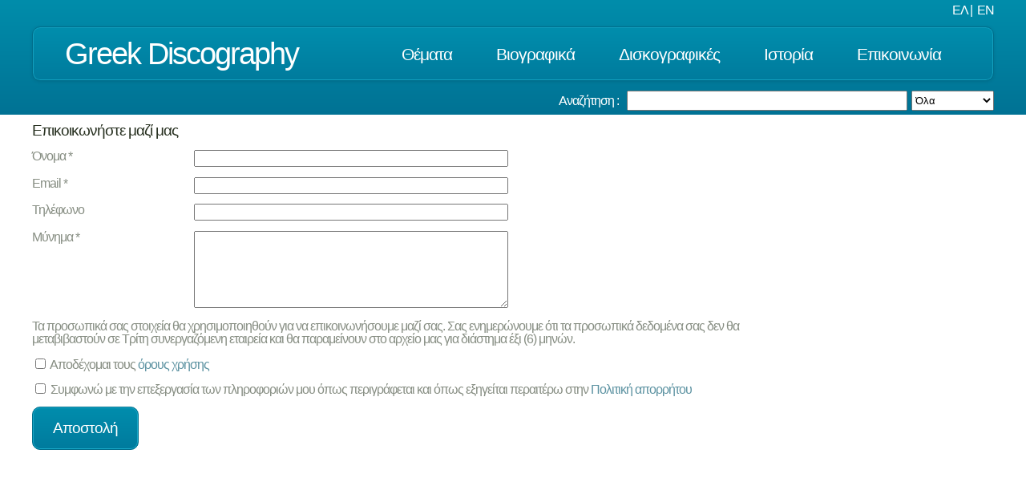

--- FILE ---
content_type: text/html; charset=utf-8
request_url: https://greekdiscography.gr/Contact.htm
body_size: 8874
content:


<!DOCTYPE html>
<html lang="el">
<head>

    <!-- Google tag (gtag.js) -->
    <script async src="https://www.googletagmanager.com/gtag/js?id=G-PCQTFTHF38"></script>
    <script>
        window.dataLayer = window.dataLayer || [];
        function gtag() { dataLayer.push(arguments); }
        gtag('js', new Date());

        gtag('config', 'G-PCQTFTHF38');
    </script>

    <meta http-equiv="Content-Type" content="text/html; charset=UTF-8"/>
    <meta http-equiv="X-UA-Compatible" content="IE=edge">
    <meta name="viewport" content="width=device-width, initial-scale=1">    
    <meta name="ROBOTS" content="INDEX, FOLLOW"/>
    <meta name="google-site-verification" content="p1gzzY0-nJmpMgMsBBeT9gHoFHHs7va8yrA27LvzKOI" />
    <link rel="shortcut icon" href="favicon.ico" />

    <title>Ελληνική Δισκογραφία - Επικοινωνία</title>
    
    <meta property="og:title" content="GreekDiscography" />
    <meta property="og:type" content="website" />
    <meta property="og:url" content="" />
    <meta property="og:image" content=" " />
    <meta property="og:site_name" content="GreekDiscography" />
    <meta property="og:description" content="Welcome to GreekDiscography" />

    <!-- for Google -->
    <meta name="description" content="ελληνικη δισκογραφια - Επικοινωνία" />
    <meta name="keywords" content="Τραγουδιστής, Συνθετης, Τραγουδια, δισκος" /> 
    <meta name="author" content="GreekDiscography" />
    <meta name="copyright" content="" />
    <meta name="application-name" content="Web"/>

    <script async src="https://pagead2.googlesyndication.com/pagead/js/adsbygoogle.js?client=ca-pub-7660752696936377" crossorigin="anonymous"></script>
    
	<script>   (function(i,s,o,g,r,a,m){i['GoogleAnalyticsObject']=r;i[r]=i[r]||function(){   (i[r].q=i[r].q||[]).push(arguments)},i[r].l=1*new Date();a=s.createElement(o),   m=s.getElementsByTagName(o)[0];a.async=1;a.src=g;m.parentNode.insertBefore(a,m)   })(window,document,'script','//www.google-analytics.com/analytics.js','ga');   ga('create', 'UA-103577648-1', 'auto');   ga('send', 'pageview'); </script> 
</head>

<body>
    
    <form method="post" action="./Contact.htm" id="form">
<div class="aspNetHidden">
<input type="hidden" name="__EVENTTARGET" id="__EVENTTARGET" value="" />
<input type="hidden" name="__EVENTARGUMENT" id="__EVENTARGUMENT" value="" />
<input type="hidden" name="__VIEWSTATE" id="__VIEWSTATE" value="HoREvPVbxOnZ+zxXd6ZdJVma1Smb/9D6zlJw7yQbBrmdE/MLtsLLN8prmssffkaJd//ipOK4NpPj+VSG4EtSoWld0UvKs1stpsxs36fGe+e1DJ+UBpcXlhiL5jWQkNJo/tW8v0GtidtR8i729mGriBWZSY1VLHzuIdmSuJb+RgQ2HEE5Zv4LB7gZwGfyyOXN62ztC6TbrZxbJV4Odi6gBDnB6BnvrbfGT1crci5BtQxtdHMBWtQYiKfqgfOwthifEj2HBP5HLhKlHqrhA7vsp+Jmxi2+myaH1yz0FZ1y2NjVQVi88hWMc/lPg2edvImkndu8B0Atgya9gCcEbLyfLd4btg8tHzI4LrSgjzpJSCU1HRYhAt9Av5AvIx46t1yAOGoMWebXtYcaw68f44QS9sROFpUivWYKxzm/YqGH34UIZgnClecta32Sr0PsbCHPRBYkBc0XwFasbKLM8+oazO5lU8RGiiyA4ig+QLsLsFTtmw1bzULMaRpI89xBiYHuEulnRoz4L/0OofWeSSZEDpimJYOA3CP7EK/A6U0tX0yf/eNb" />
</div>

<script type="text/javascript">
//<![CDATA[
var theForm = document.forms['form'];
if (!theForm) {
    theForm = document.form;
}
function __doPostBack(eventTarget, eventArgument) {
    if (!theForm.onsubmit || (theForm.onsubmit() != false)) {
        theForm.__EVENTTARGET.value = eventTarget;
        theForm.__EVENTARGUMENT.value = eventArgument;
        theForm.submit();
    }
}
//]]>
</script>


<div class="aspNetHidden">

	<input type="hidden" name="__VIEWSTATEGENERATOR" id="__VIEWSTATEGENERATOR" value="91EBBEDB" />
	<input type="hidden" name="__EVENTVALIDATION" id="__EVENTVALIDATION" value="v82uquFudNrYVf0rGZ9F7cvOR0qXdS+S/KWjSMOhTVvOZ77yNF7STmnfNd5/ErdzRBtl7fSbcggEnEBgCeoWTIN90akINhe8CxEh5StyvvQi/QECqg7ExhGLDc4fyTr8O4L4SXgi+gDFuDdkTqD8LuJDdfo=" />
</div>
		
					
    

    <script src="/assets/js/jquery-3.2.0.js"></script>
    <script src="/assets/js/jquery-ui.js" ></script>
    <link rel="Stylesheet" href="/assets/css/jquery-ui.css?20161005" />
    <link rel="Stylesheet" href="/assets/css/jquery.alerts.css?20161005" />
    <script src="/Scripts/mainFirstLoad.js" ></script>
    

    	<!--[if lte IE 8]><script src="/assets/js/ie/html5shiv.js"></script><![endif]-->
	<link rel="stylesheet" href="/assets/css/main.css?20161005" />
	<link rel="stylesheet" href="/assets/css/custom.css?20161005" />
	<!--[if lte IE 9]><link rel="stylesheet" href="/assets/css/ie9.css" /><![endif]-->

    <script>
        $.ajaxPrefilter(function (options, originalOptions, jqXHR) {
            options.async = true;
        });
    </script>

    <script src="/assets/js/jquery.alerts.js" ></script>

<script>

    function toggleMenu()
    {
        var x = document.getElementById("dropdowncontentDiv");
        if (x.style.display === "none") {
            x.style.display = "block";
        } else {
            x.style.display = "none";
        }
    }

    function onMouseOut(event)
    {
        var e = event.toElement || event.relatedTarget;
        if (e.parentNode == this || e == this)
            return;
        var x = document.getElementById("dropdowncontentDiv");
        x.style.display = "none";
    }

    $(document).ready(function () {
        document.getElementById("dropdowncontentDiv").addEventListener('mouseout', onMouseOut, true);
    });

</script>


		<div id="page-wrapper">
			<div id="header-wrapper">
				
                <div class="container">
            		<div class="row main-row 0%" >
                        <div class="12u 12u(mobile)" >
                            <div style="float:right;color:white;margin-top:5px"><a id="ContentBody_Header_BtnGreek" style="color:white;text-decoration:none" href="javascript:__doPostBack(&#39;ctl00$ContentBody$Header$BtnGreek&#39;,&#39;&#39;)">ΕΛ</a>&nbsp;|&nbsp; <a id="ContentBody_Header_BtnEnglish" style="color:white;text-decoration:none" href="javascript:__doPostBack(&#39;ctl00$ContentBody$Header$BtnEnglish&#39;,&#39;&#39;)">EN</a></div>
                        </div>
                    </div>
                 </div>

				<div class="container">
            		<div class="row main-row 0%">
                        <div class="12u 12u(mobile)" >
							<header id="header">
								<h1><a href="/Home.htm" id="logo">Greek Discography</a></h1>
								<nav id="nav">

                                    <a onclick="toggleMenu()" style="cursor:pointer" >Θέματα</a>
                                    <div id="dropdowncontentDiv" class="dropdown-content" style="display:none" >
                                        
                                                    <a class="dropdown-content-a" style="height:0px" href="/MENU_001.htm">ΝΤΟΚΟΥΜΕΝΤΟ ΤΟΥ ΙΩΑΝΝΗ ΔΕΡΜΙΤΖΑΚΗ</a><br />
                                            
                                                    <a class="dropdown-content-a" style="height:0px" href="/MENU_002.htm">Μενου 2</a><br />
                                            
                                                    <a class="dropdown-content-a" style="height:0px" href="/MENU_003.htm">Μενου 3</a><br />
                                            
                                                    <a class="dropdown-content-a" style="height:0px" href="/MENU_004.htm">Μενου 4</a><br />
                                            
                                                    <a class="dropdown-content-a" style="height:0px" href="/MENU_005.htm">Μενου 5</a><br />
                                            
                                    </div>

							        <a href="/Persons.htm">Βιογραφικά</a>
							        <a href="/RecordCompanies.htm">Δισκογραφικές</a>
									<a href="/History.htm">Ιστορία</a>
									<a href="/Contact.htm">Επικοινωνία</a>
								</nav>
							</header>
						</div>
                    </div>

                 </div>
                

				<div class="container">
					
            		<div class="row main-row 0%">
                        <div class="12u 12u(mobile)" >

                            <div style="float:right;margin-bottom:5px">
                               
                                <div class="Lblsearch" style="float:left;margin-right:10px;margin-top:5px;color:white">
                                    Αναζήτηση :
                                </div>
                                    
                                <div  style="float:right;margin-left:5px">
                                    <select name="ctl00$ContentBody$Header$cmbCategories" id="ContentBody_Header_cmbCategories" style="height:25px;" onChange="cmbCategoriesOnChange()" AutoPostBack="false">
	<option value="1">Όλα</option>
	<option value="2">Τίτλος</option>
	<option value="3">Καλλιτέχνης</option>
	<option value="4">Δισκογραφική</option>
</select>
                                </div>

                                <div style="float:left;">
                                    <input id="EdtSearch"  class="left" style="height:25px;width:350px;min-width:100%;max-width:100%"  onkeyup="ValidateInput(this);" onkeydown="ValidateInput(this);" onblur="ValidateInput(this);" /><input type="hidden" id="EdtSearchID" />
    						    </div>
                            
                            </div>
                        </div>                        
                    </div>
                    


				</div>
			</div>

         
<script>

    function CallActionSearch(url,sId, sName) {
        var form = $('<form action="' + url + '" method="post">' +
                    '<input type="text" name="sId" value="' + sId + '" />' +
                    '<input type="text" name="sName" value="' + sName + '" />' +
                    '</form>');
        $('body').append(form);
        form.submit();
    };
 
    $(function () {

        $.ajaxPrefilter(function (options, originalOptions, jqXHR) {
            options.async = true;
        });

        var cache = {};
        $("#EdtSearch").autocomplete({
            minLength: 3,
            source: function (request, response) {
                var categoryID = document.getElementById("ContentBody_Header_cmbCategories").value;
                var term = categoryID + "_" + request.term;
                if (term in cache) {
                    response(cache[term]);
                    return;
                }
                $.get("/Handlers/Search.ashx?category=" + categoryID, request, function (data, status, xhr) {
                    if (data != "") {
                        cache[term] = data;
                        response(data);
                    }
                    else {
                        $("#EdtSearch").removeClass("ui-autocomplete-loading");
                        response("");
                        jAlert('Δεν βρέθηκαν εγγραφές', 'GreekDiscography',
                            function (alertElem) {
                                $("#EdtSearch").focus();
                            });
                    }
                });
            },

            select: function (event, ui) {
                event.preventDefault();

                $("#EdtSearch").val(ui.item.label.toString());
                $("#EdtSearchID").val(ui.item.value.toString());

                var _s = $("#EdtSearchID").val();
                var _categ = _s.substring(0, 2);
                var _name = _s.substring(2, _s.length);

                switch(_categ) {
                  case "S_":
                        CallActionSearch('/AdvSearchSongs.htm',ui.item.id.toString(),_name);
                    break;
                  case "R_":
                        CallActionSearch('/AdvSearchRecords.htm',ui.item.id.toString(),_name);
                    break;
                  case "C_":
                        CallActionSearch('/AdvSearchRecordsCompanies.htm',ui.item.id.toString(),_name);
                    break;
                  case "A_":
                        CallActionSearch('/AdvSearchArtist.htm',ui.item.id.toString(),_name);
                    break;
                }
                event.preventDefault();
                return false;
            },
            focus: function (event, ui) {
                event.preventDefault();
            }

        }).data("ui-autocomplete")._renderItem = function (ul, item) {
            return $("<li>")
                .append($("<div>").html(item.Description))
                .appendTo(ul);
        };
    });

    function cmbCategoriesOnChange() {
        $("#EdtSearch").focus();
        $("#EdtSearch").data("uiAutocomplete").search($("#EdtSearch").val());
    }


</script>



	<div id="main" style="padding-top:10px;padding-bottom:10px">
	    <div class="container">
		<div class="row main-row 0%">
            <div class="12u 12u(mobile)" >
				<h3>Επικοικωνήστε μαζί μας</h3>
				<div id="ContactForm">
                    <div class="row 25%">
                        <div class="2u 12u(mobile)">Όνομα *</div>
						<div class="4u 12u(mobile)">
                            <input  style="width:100%" type="text" value="" name="InputName" id="InputName" required onkeyup="ValidateInput(this);" onkeydown="ValidateInput(this);" onblur="ValidateInput(this);" ></div>
    					<div class="6u 12u(mobile)">&nbsp;</div>
                    </div>

                    <div class="row 25%">
                        <div class="2u 12u(mobile)">Email *</div>
						<div class="4u 12u(mobile)">
    						<input style="width:100%"  type="text" value="" id="InputEmail" name="InputEmail" required onkeyup="ValidateInput(this);" onkeydown="ValidateInput(this);" onblur="ValidateInput(this);">						
    					</div>
                        <div class="6u 12u(mobile)">&nbsp;</div>
                    </div>

                    <div class="row 25%">
                        <div class="2u 12u(mobile)">Τηλέφωνο </div>
						<div class="4u 12u(mobile)">
						    <input style="width:100%" type="text" value=""  id="InputPhone" name="InputPhone" onkeyup="ValidateInput(this);" onkeydown="ValidateInput(this);" onblur="ValidateInput(this);">	
    					</div>
                        <div class="6u 12u(mobile)">&nbsp;</div>
                    </div>

                    <div class="row 25%">
                        <div class="2u 12u(mobile)">Μύνημα *</div>
						<div class="4u 12u(mobile)">
						    <textarea style="width:100%" name="InputMessage"  id="InputMessage"  rows="6" class="form-control" required onkeyup="ValidateInput(this);" onblur="ValidateInput(this);"></textarea>
    					</div>
                        <div class="6u 12u(mobile)">&nbsp;</div>
                    </div>
                    
                    <div class="row 25%">
                        <div class="9u 12u(mobile)">Τα προσωπικά σας στοιχεία θα χρησιμοποιηθούν για να επικοινωνήσουμε μαζί σας. Σας ενημερώνουμε ότι τα προσωπικά δεδομένα σας δεν θα μεταβιβαστούν σε Τρίτη συνεργαζόμενη εταιρεία και θα παραμείνουν στο αρχείο μας για διάστημα έξι (6) μηνών.</div>
                        <div class="3u 12u(mobile)">&nbsp;</div>
                    </div>

                    <div class="row 25%">
                        <div class="9u 12u(mobile)"><input type="checkbox" id="chk_oroi" name="chk_oroi" />&nbsp;Αποδέχομαι τους <a href="Oroi-Xrisis.htm" target="_blank">όρους χρήσης</a></div>
                        <div class="3u 12u(mobile)">&nbsp;</div>
                    </div>
                    
                    <div class="row 25%">
                        <div class="9u 12u(mobile)"><input type="checkbox" id="chk_aporito" name="chk_aporito" />&nbsp;Συμφωνώ με την επεξεργασία των πληροφοριών μου όπως περιγράφεται και όπως εξηγείται περαιτέρω στην <a href="Politiki-Aporitou.htm" target="_blank">Πολιτική απορρήτου</a></div>
                        <div class="3u 12u(mobile)">&nbsp;</div>
                    </div>


                    <div class="row 25%">
					    <footer class="controls">
                            <input type="button" id="BtnContactFormSubmit" class="button" value="Αποστολή" /> 
                        </footer>
                      </div>
                      <br />


                    <div class="row 0%">
                        <div class="12u 12u(mobile)" >
                            <div id="divEmailSendResult"></div>
                        </div>
                    </div>
                
                </div>						
            
            </div>
        </div>
        </div>
    </div>
    




<script type="text/javascript">
    function EdtcmbReportsChange() {
        $.ajaxPrefilter(function (options, originalOptions, jqXHR) {
            options.async = true;
        });

        var ReportUrl = document.getElementById("cmbReports").value;
        if (ReportUrl != "")
            window.location.href = ReportUrl;
    }
</script>


<div id="main" style="padding:10px">
<div class="container">


<div class="row">
    <div class="3u 12u(mobile)"></div>
    <div class="6u 12u(mobile)">
       <div>
            <script async src="//pagead2.googlesyndication.com/pagead/js/adsbygoogle.js"></script>
            <!-- adv20 -->
            <ins class="adsbygoogle"
                 style="display:block"
                 data-ad-client="ca-pub-7660752696936377"
                 data-ad-slot="1634559264"
                 data-ad-format="auto"></ins>
            <script>
                (adsbygoogle = window.adsbygoogle || []).push({});
            </script>
       </div>
    </div>
    <div class="3u 12u(mobile)"></div>
</div>
</div>
</div>
 

<div id="footer-wrapper">
				<div class="container">

					<div class="row">
						<div class="12u 12u(mobile)">

							<section>
								<h2>Αναζητήστε</h2>
								<div>
									<div class="row">
										<div class="3u 12u(mobile)">
											<ul class="link-list">
					                            <li><a href="/Singer.htm">Τραγουδιστή</a></li>
										        <li><a href="/Composer.htm">Συνθέτη</a></li>
												<li><a href="/Librettist.htm">Στιχουργό</a></li>
								  				<li><a href="/SingerComposerLibrettist.htm">Τραγουδιστή / Συνθέτη / Στιχουργό</a></li>
										 </ul>
										</div>
										<div class="3u 12u(mobile)">
											<ul class="link-list">
												<li><a href="/RecordCompany.htm">Εταιρεία</a></li>
							          			<li><a href="/Song.htm">Τίτλο Τραγουδιού</a></li>
							    				<li><a href="/Lp.htm">Τίτλο LP</a></li>
						                        </ul>
										</div>
										<div class="3u 12u(mobile)">
											<ul class="link-list">
										<li><a href="/InstrumentPerson.htm">Όργανο / Πρόσωπο</a></li>
												<li><a href="/PersonInstrument.htm">Πρόσωπο / Όργανο</a></li>
												<li><a href="/Soloist.htm">Σολίστ</a></li>
													</ul>
										</div>
										<div class="3u 12u(mobile)">
											<ul class="link-list">
												<li><a href="/SongCategory.htm">Κατηγορία Τραγουδιού</a></li>
												<li><a href="/SongMatrixCode.htm">Κωδικό Μήτρας</a></li>
												<li><a href="/RecordCode.htm">Κωδικός Δίσκου</a></li>
											</ul>
										</div>
									</div>
								</div>
							</section>

						</div>
					</div>

			        <div class="row">
						<div class="12u">

							<div id="copyright" style="padding-top:10px">
                                Όλα τα δικαιώματα των φωτογραφιών ανήκουν στους δημιουργούς ή στους νόμιμους κατόχους τους.
								<br /><br />&copy; GreekDiscography.gr All rights reserved.  
							</div>

						</div>
					</div>

			        <div class="row">
						<div class="2u 12u(mobile)">
							<a href="/Oroi-Xrisis.htm">Όροι Χρήσης</a>
                        </div>
                            <div class="2u 12u(mobile)">
						    <a href="/Politiki-Aporitou.htm">Πολιτική Απορρήτου</a>
                        </div>
                        <div class="2u 12u(mobile)">
						    <a href="/Politiki-Cookies.htm">Πολιτική Cookies</a>
                        </div>
                    </div>
                  
                    <br /><br />

                    <div class="row">
                        <div class="3u 12u(mobile)"></div>
                        <div class="6u 12u(mobile)">
                           <div>
                                <script async src="//pagead2.googlesyndication.com/pagead/js/adsbygoogle.js"></script>
                                <!-- adv11 -->
                                <ins class="adsbygoogle"
                                     style="display:block"
                                     data-ad-client="ca-pub-7660752696936377"
                                     data-ad-slot="4247569722"
                                     data-ad-format="auto"></ins>
                                <script>
                                    (adsbygoogle = window.adsbygoogle || []).push({});
                                </script>
                            </div>
                        </div>
                        <div class="3u 12u(mobile)"></div>
                    </div>
                        
                    <br /><br />

				</div>
			</div>


</div>



<script type="text/javascript"> 

    $('#BtnContactFormSubmit').click(function () {

        if (!document.getElementById('chk_oroi').checked) {
            jAlert('Παρακαλώ αποδεχτείτε τους ορους χρήσης', 'GreekDiscography');
            return false;
        }
    
    
        if (!document.getElementById('chk_aporito').checked) {
            jAlert('Παρακαλώ συμφωνήστε με την πολιτική απορρήτου', 'GreekDiscography');
            return false;
        }


        $('#divEmailSendResult').val("");
        LoadingOverlay();
        $.post('/Handlers/ContactFormHandler.ashx', $('#ContactForm :input').serialize(), function (data) {
            HideOverlay();
            $('#divEmailSendResult').html(data).animate({ opacity: 1 }, 500, function () {
                if ($(data).is('.alert-success')) {
                    $('#InputName').val("");
                    $('#InputEmail').val("");
                    $('#InputPhone').val("");
                    $('#InputMessage').val("");
                }
            });
        });
        return false;
    });

    function LoadingOverlay() {
        $("#div_wait").css("display", "block");
    }

    function HideOverlay() {
        $("#div_wait").css("display", "none");
    }

</script>

<div id="div_wait">
   <div id="modal-overlay">
		<div id="modal-overlay-confirm"></div>
	</div>   

  <div id="wait-panel">
	<div id="wait-panel-confirm">Παρακαλώ περιμένετε<br />
            <div class="wait-panel-confirm-total"> </div>
	</div>
  </div>

	<div id="modal-load">
		<div id="modal-load-confirm"></div>
	</div>
</div>



    </form>

	<!--<script src="/assets/js/jquery.min.js"></script>-->
	<script src="/assets/js/skel.min.js"></script>
	<script src="/assets/js/skel-viewport.min.js"></script>
	<script src="/assets/js/util.js"></script>
	<!--[if lte IE 8]><script src="/assets/js/ie/respond.min.js"></script><![endif]-->
	<script src="/assets/js/main.js"></script>

    
<script src="/assets/PgwSlideshow-master/pgwslideshow.js" ></script>
<link href="/assets/PgwSlideshow-master/pgwslideshow.css" rel="Stylesheet" />
<link rel="canonical" href="https://www.greekdiscography.gr/">
</body>
</html>


--- FILE ---
content_type: text/html; charset=utf-8
request_url: https://www.google.com/recaptcha/api2/aframe
body_size: 269
content:
<!DOCTYPE HTML><html><head><meta http-equiv="content-type" content="text/html; charset=UTF-8"></head><body><script nonce="P_0LRPO8mMqlVYZaSTzaWw">/** Anti-fraud and anti-abuse applications only. See google.com/recaptcha */ try{var clients={'sodar':'https://pagead2.googlesyndication.com/pagead/sodar?'};window.addEventListener("message",function(a){try{if(a.source===window.parent){var b=JSON.parse(a.data);var c=clients[b['id']];if(c){var d=document.createElement('img');d.src=c+b['params']+'&rc='+(localStorage.getItem("rc::a")?sessionStorage.getItem("rc::b"):"");window.document.body.appendChild(d);sessionStorage.setItem("rc::e",parseInt(sessionStorage.getItem("rc::e")||0)+1);localStorage.setItem("rc::h",'1769292347918');}}}catch(b){}});window.parent.postMessage("_grecaptcha_ready", "*");}catch(b){}</script></body></html>

--- FILE ---
content_type: text/css
request_url: https://greekdiscography.gr/assets/css/custom.css?20161005
body_size: 2044
content:


.ui-autocomplete-loading {background: white url("/assets/css/images/ui-anim_basic_16x16.gif") right center no-repeat;}

.ui-autocomplete {
    font-size: 13px;
    max-height: 350px;
    overflow-y: auto;
    /* prevent horizontal scrollbar */
    overflow-x: auto;
    max-width:350px;
}
  /* IE 6 doesn't support max-height
   * we use height instead, but this forces the menu to always be this tall
   */
* html .ui-autocomplete {
    font-size: 13px;
    height: 100px;
}


ul.ui-autocomplete.ui-menu {
  font-size: 13px;
}

/* Wait panel Styles */
#modal-overlay, #modal-overlay-confirm{
	position: fixed;
	z-index: 1000;
	top: 0px;
	left: 0px;
	height: 100%;
	width: 100%;
	background: #000;
	opacity: 0.7;
	filter: alpha(opacity=70);
}

#modal-load, #modal-load-confirm {
	position: fixed;
	height: 19px;
	width: 220px;
	background: url(/assets//css//images/loadingAnimation.gif) no-repeat;
	z-index: 1003;
	top: 49%;
	left: 50%;
	margin: -9px 0 0 -110px; 
}


#wait-panel, #wait-panel-confirm {
	font:13px/15px Arial, Helvetica, sans-serif;
	padding: 10px;
	background-color: #F2F2F2;
	border-color: gray;
	border-style: solid;
	border-width: 1px 1px;
	margin: 0px -px;
	text-align: center;
	z-index: 1002;
	position: fixed;
	height: 60px;
	width: 300px;
	top: 50%;
	left: 50%;
	margin: -50px 0 0 -160px; 
}

.wait-panel-confirm-total{font-weight:bold;font-size:12pt;margin-top:6px;}

#div_wait{display:none}

.recBColor{background-color:whitesmoke}

.recaltBColor{background-color:mintcream}


#ResFilters { width:100%; margin-bottom:10px;margin-top:10px;}

/*

#ResFilters { width:100%; margin-bottom:10px;margin-top:10px;}
#ResFilters .pagination {
  background: none repeat scroll 0 0 #DFE9EF;
  display: block;
  float: right;
  margin: 0 -1px 0 0;
  padding: 10px 0px 0px 0;
  width: 100%;
}

#ResFilters .pagination ul { display: block; float: right; margin-right: 15px; }
#ResFilters .pagination ul li { float: left; }
#ResFilters .pagination ul li a,
#ResFilters .pagination ul li span {
  border-right: 1px solid #616161;
  color: #4B4B4B;
  display: block;
  font: 14px/16px Arial,Helvetica,sans-serif;
  height: 14px;
  margin: 0;
  padding: 0 4px;
  text-decoration: none;
}
#ResFilters .pagination ul li a:hover {text-decoration:underline;}
#ResFilters .pagination ul li.current span { font-weight: bold; }

#ResFilters .pagination ul li.first a {
  background:url('/images/sprite.png.ashx') no-repeat -4898px -758px; 
  padding: 0 2px 0 11px;
}

#ResFilters .pagination ul li.last a {
  background: url('/images/sprite.png.ashx') no-repeat -4848px -800px;
  border-right: medium none;
  padding: 0 11px 0 2px;
}

*/

.pagination {
  float: right;
  display: inline-block;
  padding-left: 0;
  margin: 10px 0;
  border-radius: 4px;
}
.pagination > li {
  display: inline;
}
.pagination > li > a,
.pagination > li > span {
  position: relative;
  float: left;
  padding: 6px 12px;
  margin-left: -1px;
  line-height: 1.42857143;
  color: #337ab7;
  text-decoration: none;
  background-color: #fff;
  border: 1px solid #ddd;
}
.pagination > li:first-child > a,
.pagination > li:first-child > span {
  margin-left: 0;
  border-top-left-radius: 4px;
  border-bottom-left-radius: 4px;
}
.pagination > li:last-child > a,
.pagination > li:last-child > span {
  border-top-right-radius: 4px;
  border-bottom-right-radius: 4px;
}
.pagination > li > a:hover,
.pagination > li > span:hover,
.pagination > li > a:focus,
.pagination > li > span:focus {
  z-index: 2;
  color: #23527c;
  background-color: #eee;
  border-color: #ddd;
}
.pagination > .active > a,
.pagination > .active > span,
.pagination > .active > a:hover,
.pagination > .active > span:hover,
.pagination > .active > a:focus,
.pagination > .active > span:focus {
  z-index: 3;
  color: #fff;
  cursor: default;
  background-color: #337ab7;
  border-color: #337ab7;
}
.pagination > .disabled > span,
.pagination > .disabled > span:hover,
.pagination > .disabled > span:focus,
.pagination > .disabled > a,
.pagination > .disabled > a:hover,
.pagination > .disabled > a:focus {
  color: #777;
  cursor: not-allowed;
  background-color: #fff;
  border-color: #ddd;
}
.pagination-lg > li > a,
.pagination-lg > li > span {
    padding: 10px 16px;
    font-size: 10px;
    line-height: 1.3333333;
}
.pagination-lg > li:first-child > a,
.pagination-lg > li:first-child > span {
  border-top-left-radius: 6px;
  border-bottom-left-radius: 6px;
}
.pagination-lg > li:last-child > a,
.pagination-lg > li:last-child > span {
  border-top-right-radius: 6px;
  border-bottom-right-radius: 6px;
}
.pagination-sm > li > a,
.pagination-sm > li > span {
    padding: 5px 10px;
    font-size: 10px;
    line-height: 1.5;
}
.pagination-sm > li:first-child > a,
.pagination-sm > li:first-child > span {
  border-top-left-radius: 3px;
  border-bottom-left-radius: 3px;
}
.pagination-sm > li:last-child > a,
.pagination-sm > li:last-child > span {
  border-top-right-radius: 3px;
  border-bottom-right-radius: 3px;
}



/* Dropdown Content (Hidden by Default) */
.dropdown-content {
    display: none;
    position: absolute;
    background-color: #007294;
    min-width: 160px;
    box-shadow: 0px 8px 16px 0px rgba(0,0,0,0.2);
    z-index: 1;
}

/* Links inside the dropdown */
.dropdown-content-a {
    padding: 2px 16px;
    text-decoration: none;
    cursor: pointer;
}
/* Change color of dropdown links on hover */
.dropdown-content a:hover {
    cursor: pointer;
}

.searchCateg {
    border-radius: 0;
    -webkit-border-radius: 0;
    -moz-border-radius: 0;
    height: 30px;
    border: 0;
    border: 1px solid #E0E0E0;
    font-size: 13px
}


.parent {
	min-width: 178px;
	max-width: 178px;
	min-height: 128px;
	max-height: 128px
}

.imgres {
	display: block;
	width: auto;
	float: left;
	margin: 2px 1.25em 0 0;
}